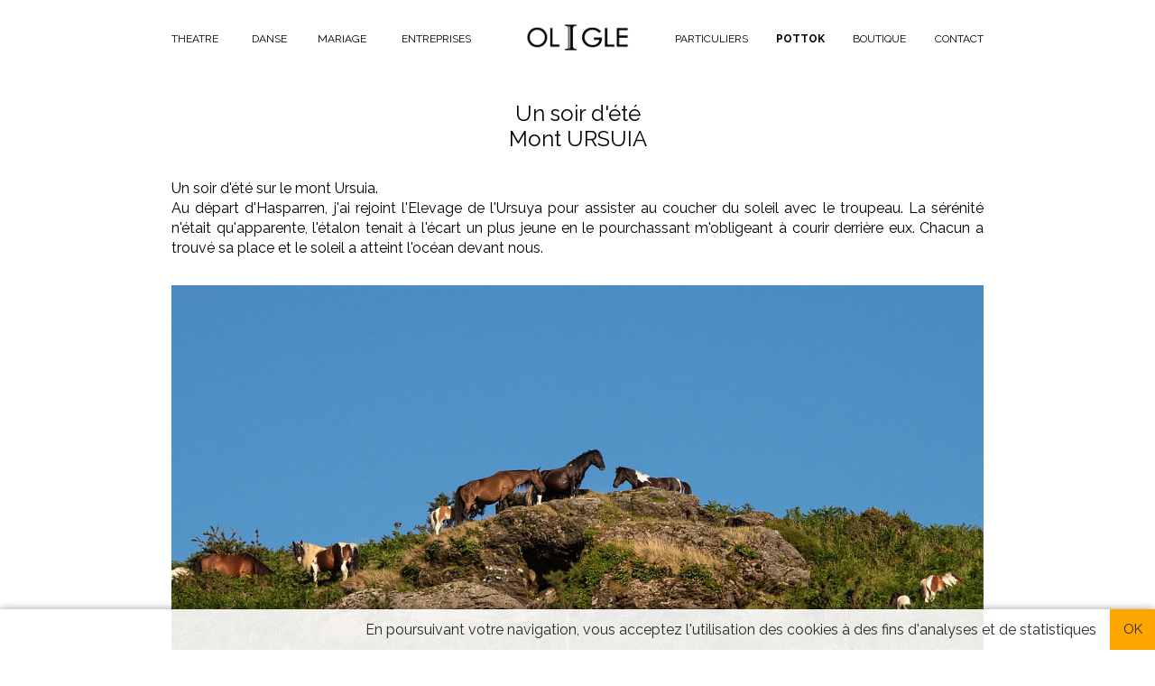

--- FILE ---
content_type: text/html; charset=UTF-8
request_url: https://www.oligle.com/albums/pottok-6/un-soir-d-ete-mont-ursuia-153
body_size: 2759
content:
<!DOCTYPE html>

<html lang="fr" class="no-js mac_os_x chrome">

	<head>
		
		
		<script>(function(h){h.className = h.className.replace('no-js', 'js')})(document.documentElement)</script>
		<meta charset="utf-8">
		<title>Olivier Iglesias - Photographe | Pottok > Un soir d'été - Mont URSUIA</title>
		<meta name="description" content="Un soir d'été sur le mont Ursuia. Au départ d'Hasparren, j'ai rejoint l'Elevage de l'Ursuya pour assister au coucher du soleil avec le troupeau. La sérénité n'était qu'apparente, l'étalon…">
		<meta property="og:site_name" content="Olivier Iglesias Photographe">
		<meta property="og:title" content="Olivier Iglesias - Photographe | Pottok > Un soir d'été - Mont URSUIA">
		<meta property="og:description" content="Un soir d'été sur le mont Ursuia. Au départ d'Hasparren, j'ai rejoint l'Elevage de l'Ursuya pour assister au coucher du soleil avec le troupeau. La sérénité n'était qu'apparente, l'étalon…">
		<meta property="og:url" content="https://www.oligle.com/albums/pottok-6/un-soir-d-ete-mont-ursuia-153">
		<meta property="og:type" content="website">
				<meta property="og:locale" content="fr_FR">
		<meta property="og:image" content="https://www.oligle.compottok/soir-ursuya-2020/oig_8613-2-2-b.jpg">
		<link rel="shortcut icon" href="/icones/favicon.png" type="image/png">
		<link rel="icon" href="/icones/favicon.png" type="image/png">
		<link rel="apple-touch-icon" href="/apple-touch-icon.png">
		
		<meta name="keywords" content="photographe, photographie, photographe professionnel, photographe pays basque, photographe mariage, ascain, 64">
					<meta name="robots" content="index, follow">
			<meta name="revisit-after" content="10 days">
			
		<!--[if IE]><meta http-equiv="imagetoolbar" content="no"><![endif]-->
		<!--[if lt IE 9]>
		<script type="text/javascript" src="https://cdnjs.cloudflare.com/ajax/libs/html5shiv/3.7.3/html5shiv.min.js" integrity="sha256-3Jy/GbSLrg0o9y5Z5n1uw0qxZECH7C6OQpVBgNFYa0g=" crossorigin="anonymous"></script>
		<![endif]-->
				<link href="https://fonts.googleapis.com/css?family=Raleway:300,400,700&display=swap" rel="stylesheet">
				<link rel="stylesheet" href="/css/oligle.202505302.min.css">
				<meta name="viewport" content="width=device-width, initial-scale=1">
		<meta name="apple-mobile-web-app-capable" content="yes">
		<meta name="apple-mobile-web-app-status-bar-style" content="black">
		<meta name="format-detection" content="telephone=yes">
		<meta name="application-name" content="Olivier Iglesias Photographe">
		<meta name="msapplication-TileColor" content="#000000">
		<meta name="msapplication-square70x70logo" content="/icones/tiny.png">
		<meta name="msapplication-square150x150logo" content="/icones/square.png">
		<meta name="msapplication-wide310x150logo" content="/icones/wide.png">
		<meta name="msapplication-square310x310logo" content="/icones/large.png">
				<script>
			function createCookie(name,value,days) {
			var expires = '';
			if (days) {
				var date = new Date();
				date.setTime(date.getTime()+(days*86400000));
				expires = "; expires="+date.toGMTString();
			} else {
				expires = "";
			}
			document.cookie = name+"="+value+expires+"; path=/";
			}
			createCookie("pixel_ratio",window.devicePixelRatio,1);
		</script>
		
		<link rel="canonical" href="https://www.oligle.com/albums/pottok-6/un-soir-d-ete-mont-ursuia-153">
		
		<link rel="stylesheet" href="/css/font-awesome-last/css/font-awesome.min.css">
		
	</head>

	<body id="haut">
		<header id="header" class="top">
			<div class="page_content">
					<nav id="menu">
		<div class="g">
					<span><a href="/albums/theatre-1">Theatre</a></span>
					<span><a href="/albums/danse-2">Danse</a></span>
					<span><a href="/albums/mariage-3">Mariage</a></span>
					<span><a href="/albums/entreprises-4">Entreprises</a></span>
</div><div class="d">					<span><a href="/albums/particuliers-5">Particuliers</a></span>
					<span><a href="/albums/pottok-6" class="selected">Pottok</a></span>
					<span><a href="/boutique/">Boutique</a></span>
					<span><a href="/contact/">Contact</a></span>
		</div>
	</nav>
				<h1><a href="/"><span class="vh">Oligle</span></a></h1>
				<span id="menu_bt"><i class="fa fa-bars" aria-hidden="false"></i></span>
			</div>
		</header>

		<main class="page">
			
	<div id="up"><a href="#haut">&uarr;</a></div>
	
	<div class="page_content desc_album">
		
		<h2>Un soir d'été<br />Mont URSUIA</h2>
				<p>Un soir d'été sur le mont Ursuia.<br />Au départ d'Hasparren, j'ai rejoint l'Elevage de l'Ursuya pour assister au coucher du soleil avec le troupeau. La sérénité n'était qu'apparente, l'étalon tenait à l'écart un plus jeune en le pourchassant m'obligeant à courir derrière eux. Chacun a trouvé sa place et le soleil a atteint l'océan devant nous.</p>		
	</div>


	<div class="page_content">
		
		<div class="liste_photos"><div class="img_h"><img src="/images/loading-tr50.png" data-src="/photos/pottok/soir-ursuya-2020/oig_8358-2-b.jpg" data-srcset="/photos/pottok/soir-ursuya-2020/oig_8358-2-b.jpg 1x, /photos/hd/pottok/soir-ursuya-2020/oig_8358-2-b.jpg 2x" alt="Pottok Ursuia" class="img_lazy">
<noscript>
<img src="/photos/pottok/soir-ursuya-2020/oig_8358-2-b.jpg" srcset="/photos/pottok/soir-ursuya-2020/oig_8358-2-b.jpg 1x, /photos/hd/pottok/soir-ursuya-2020/oig_8358-2-b.jpg 2x" alt="Pottok Ursuia"  class="img_no_script">
</noscript>
</div><div class="img_h"><img src="/images/loading-tr50.png" data-src="/photos/pottok/soir-ursuya-2020/oig_8436-2-7-b.jpg" data-srcset="/photos/pottok/soir-ursuya-2020/oig_8436-2-7-b.jpg 1x, /photos/hd/pottok/soir-ursuya-2020/oig_8436-2-7-b.jpg 2x" alt="Pottok Ursuia" class="img_lazy">
<noscript>
<img src="/photos/pottok/soir-ursuya-2020/oig_8436-2-7-b.jpg" srcset="/photos/pottok/soir-ursuya-2020/oig_8436-2-7-b.jpg 1x, /photos/hd/pottok/soir-ursuya-2020/oig_8436-2-7-b.jpg 2x" alt="Pottok Ursuia"  class="img_no_script">
</noscript>
</div><div class="img_h"><img src="/images/loading-tr50.png" data-src="/photos/pottok/soir-ursuya-2020/oig_8428-2-c.jpg" data-srcset="/photos/pottok/soir-ursuya-2020/oig_8428-2-c.jpg 1x, /photos/hd/pottok/soir-ursuya-2020/oig_8428-2-c.jpg 2x" alt="Un soir d'été<br />Mont URSUIA" class="img_lazy">
<noscript>
<img src="/photos/pottok/soir-ursuya-2020/oig_8428-2-c.jpg" srcset="/photos/pottok/soir-ursuya-2020/oig_8428-2-c.jpg 1x, /photos/hd/pottok/soir-ursuya-2020/oig_8428-2-c.jpg 2x" alt="Un soir d'été<br />Mont URSUIA"  class="img_no_script">
</noscript>
</div><div class="img_h"><img src="/images/loading-tr50.png" data-src="/photos/pottok/soir-ursuya-2020/oig_8408-2-c.jpg" data-srcset="/photos/pottok/soir-ursuya-2020/oig_8408-2-c.jpg 1x, /photos/hd/pottok/soir-ursuya-2020/oig_8408-2-c.jpg 2x" alt="Un soir d'été<br />Mont URSUIA" class="img_lazy">
<noscript>
<img src="/photos/pottok/soir-ursuya-2020/oig_8408-2-c.jpg" srcset="/photos/pottok/soir-ursuya-2020/oig_8408-2-c.jpg 1x, /photos/hd/pottok/soir-ursuya-2020/oig_8408-2-c.jpg 2x" alt="Un soir d'été<br />Mont URSUIA"  class="img_no_script">
</noscript>
</div><div class="img_h"><img src="/images/loading-tr50.png" data-src="/photos/pottok/soir-ursuya-2020/oig_8485-2-b.jpg" data-srcset="/photos/pottok/soir-ursuya-2020/oig_8485-2-b.jpg 1x, /photos/hd/pottok/soir-ursuya-2020/oig_8485-2-b.jpg 2x" alt="Pottok Ursuia" class="img_lazy">
<noscript>
<img src="/photos/pottok/soir-ursuya-2020/oig_8485-2-b.jpg" srcset="/photos/pottok/soir-ursuya-2020/oig_8485-2-b.jpg 1x, /photos/hd/pottok/soir-ursuya-2020/oig_8485-2-b.jpg 2x" alt="Pottok Ursuia"  class="img_no_script">
</noscript>
</div><div class="img_v left"><img src="/images/loading-tr50.png" data-src="/photos/s/pottok/soir-ursuya-2020/oig_8489-2-2-b.jpg" data-srcset="/photos/pottok/soir-ursuya-2020/oig_8489-2-2-b.jpg 1x, /photos/pottok/soir-ursuya-2020/oig_8489-2-2-b.jpg 2x" alt="Pottok Ursuia" class="img_lazy">
<noscript>
<img src="/photos/s/pottok/soir-ursuya-2020/oig_8489-2-2-b.jpg" srcset="/photos/pottok/soir-ursuya-2020/oig_8489-2-2-b.jpg 1x, /photos/pottok/soir-ursuya-2020/oig_8489-2-2-b.jpg 2x" alt="Pottok Ursuia"  class="img_no_script">
</noscript>
</div><div class="img_v right"><img src="/images/loading-tr50.png" data-src="/photos/s/pottok/soir-ursuya-2020/oig_8594-2-c.jpg" data-srcset="/photos/pottok/soir-ursuya-2020/oig_8594-2-c.jpg 1x, /photos/pottok/soir-ursuya-2020/oig_8594-2-c.jpg 2x" alt="Pottok Ursuia" class="img_lazy">
<noscript>
<img src="/photos/s/pottok/soir-ursuya-2020/oig_8594-2-c.jpg" srcset="/photos/pottok/soir-ursuya-2020/oig_8594-2-c.jpg 1x, /photos/pottok/soir-ursuya-2020/oig_8594-2-c.jpg 2x" alt="Pottok Ursuia"  class="img_no_script">
</noscript>
</div><div class="img_h"><img src="/images/loading-tr50.png" data-src="/photos/pottok/soir-ursuya-2020/oig_8559-2-b.jpg" data-srcset="/photos/pottok/soir-ursuya-2020/oig_8559-2-b.jpg 1x, /photos/hd/pottok/soir-ursuya-2020/oig_8559-2-b.jpg 2x" alt="Pottok Ursuia" class="img_lazy">
<noscript>
<img src="/photos/pottok/soir-ursuya-2020/oig_8559-2-b.jpg" srcset="/photos/pottok/soir-ursuya-2020/oig_8559-2-b.jpg 1x, /photos/hd/pottok/soir-ursuya-2020/oig_8559-2-b.jpg 2x" alt="Pottok Ursuia"  class="img_no_script">
</noscript>
</div><div class="img_h"><img src="/images/loading-tr50.png" data-src="/photos/pottok/soir-ursuya-2020/oig_8514-2-b.jpg" data-srcset="/photos/pottok/soir-ursuya-2020/oig_8514-2-b.jpg 1x, /photos/hd/pottok/soir-ursuya-2020/oig_8514-2-b.jpg 2x" alt="Pottok Ursuia" class="img_lazy">
<noscript>
<img src="/photos/pottok/soir-ursuya-2020/oig_8514-2-b.jpg" srcset="/photos/pottok/soir-ursuya-2020/oig_8514-2-b.jpg 1x, /photos/hd/pottok/soir-ursuya-2020/oig_8514-2-b.jpg 2x" alt="Pottok Ursuia"  class="img_no_script">
</noscript>
</div><div class="img_h"><img src="/images/loading-tr50.png" data-src="/photos/pottok/soir-ursuya-2020/oig_8613-2-2-b.jpg" data-srcset="/photos/pottok/soir-ursuya-2020/oig_8613-2-2-b.jpg 1x, /photos/hd/pottok/soir-ursuya-2020/oig_8613-2-2-b.jpg 2x" alt="Pottok Ursuia" class="img_lazy">
<noscript>
<img src="/photos/pottok/soir-ursuya-2020/oig_8613-2-2-b.jpg" srcset="/photos/pottok/soir-ursuya-2020/oig_8613-2-2-b.jpg 1x, /photos/hd/pottok/soir-ursuya-2020/oig_8613-2-2-b.jpg 2x" alt="Pottok Ursuia"  class="img_no_script">
</noscript>
</div><div class="img_h"><img src="/images/loading-tr50.png" data-src="/photos/pottok/soir-ursuya-2020/oig_8586-2-2-b.jpg" data-srcset="/photos/pottok/soir-ursuya-2020/oig_8586-2-2-b.jpg 1x, /photos/hd/pottok/soir-ursuya-2020/oig_8586-2-2-b.jpg 2x" alt="Pottok Ursuia" class="img_lazy">
<noscript>
<img src="/photos/pottok/soir-ursuya-2020/oig_8586-2-2-b.jpg" srcset="/photos/pottok/soir-ursuya-2020/oig_8586-2-2-b.jpg 1x, /photos/hd/pottok/soir-ursuya-2020/oig_8586-2-2-b.jpg 2x" alt="Pottok Ursuia"  class="img_no_script">
</noscript>
</div><div class="img_h"><img src="/images/loading-tr50.png" data-src="/photos/pottok/soir-ursuya-2020/oig_8690-2-b.jpg" data-srcset="/photos/pottok/soir-ursuya-2020/oig_8690-2-b.jpg 1x, /photos/hd/pottok/soir-ursuya-2020/oig_8690-2-b.jpg 2x" alt="Pottok Ursuia" class="img_lazy">
<noscript>
<img src="/photos/pottok/soir-ursuya-2020/oig_8690-2-b.jpg" srcset="/photos/pottok/soir-ursuya-2020/oig_8690-2-b.jpg 1x, /photos/hd/pottok/soir-ursuya-2020/oig_8690-2-b.jpg 2x" alt="Pottok Ursuia"  class="img_no_script">
</noscript>
</div><div class="img_h"><img src="/images/loading-tr50.png" data-src="/photos/pottok/soir-ursuya-2020/oig_8671-2-b.jpg" data-srcset="/photos/pottok/soir-ursuya-2020/oig_8671-2-b.jpg 1x, /photos/hd/pottok/soir-ursuya-2020/oig_8671-2-b.jpg 2x" alt="Pottok Ursuia" class="img_lazy">
<noscript>
<img src="/photos/pottok/soir-ursuya-2020/oig_8671-2-b.jpg" srcset="/photos/pottok/soir-ursuya-2020/oig_8671-2-b.jpg 1x, /photos/hd/pottok/soir-ursuya-2020/oig_8671-2-b.jpg 2x" alt="Pottok Ursuia"  class="img_no_script">
</noscript>
</div><div class="img_h"><img src="/images/loading-tr50.png" data-src="/photos/pottok/soir-ursuya-2020/oig_8659-2-2-b.jpg" data-srcset="/photos/pottok/soir-ursuya-2020/oig_8659-2-2-b.jpg 1x, /photos/hd/pottok/soir-ursuya-2020/oig_8659-2-2-b.jpg 2x" alt="Pottok Ursuia" class="img_lazy">
<noscript>
<img src="/photos/pottok/soir-ursuya-2020/oig_8659-2-2-b.jpg" srcset="/photos/pottok/soir-ursuya-2020/oig_8659-2-2-b.jpg 1x, /photos/hd/pottok/soir-ursuya-2020/oig_8659-2-2-b.jpg 2x" alt="Pottok Ursuia"  class="img_no_script">
</noscript>
</div></div>		
	</div>


		<footer id="contact">
			<div class="page_content">
			
				<p>Olivier Iglesias Photographe. <a href="/contact/#a_propos">A&nbsp;propos</a> 
				<span class="logo_sociaux"><a href="https://www.facebook.com/Olivier-Iglesias-Photographe-141595223127391/" title="Facebook" class="logo facebook" target="_blank" rel="noopener"><span class="vh">Facebook</span></a>
				<a href="https://www.instagram.com/oligle_/" title="Instagram" class="logo instagram" target="_blank" rel="noopener"><span class="vh">Instagram</span></a></span>Tous&nbsp;droits&nbsp;réservés. <a href="/mentions-legales/">Mentions&nbsp;légales</a></p>
			</div>
			
		</footer>
<!-- INFOS COOKIES -->
	<div id="infos_cookies">
		<p>En poursuivant votre navigation, vous acceptez l'utilisation des cookies à des fins d'analyses et de statistiques</p>
		<div class="valid" onclick="valide_cookies();"><div class="center_bloc"><p class="ok">OK</p></div></div>
	</div>

	<script>
		function valide_cookies() {
			var date = new Date();
			date.setTime(date.getTime()+(365*86400000));
			document.cookie = "c=1; expires="+date.toGMTString()+"; path=/";
			document.getElementById("infos_cookies").className = "hide_info_cookies";
		}
	</script>
		</main>

		<script src="/js/jquery/jquery-3.6.0.min.js"></script>
						<script src="/js/jquery/plugin/scrollto/jquery.scrollto.min.js"></script>
		<script>
			$(document).ready(function() {
				$(".scroll").click(function(e){
					$("html,body").scrollTo(this.hash, this.hash);
					e.preventDefault();
				});
			});
		</script>
				<script>window.lazySizesConfig = window.lazySizesConfig || {};
		window.lazySizesConfig.lazyClass = 'img_lazy';</script>
		<script src="/js/lazysizes/lazysizes.min.js"></script>
				<script>function valider_recherche(e){ return""!=e.elements.article.value?!0:!1; }</script>
		
		<script src="/scripts/menu-mobile-2.min.js" async defer></script>
				<script src='/scripts/menu-scroll-2.min.js'></script>
		<script src="/scripts/script_album_cat.min.js?v=20191010"></script><script>document.oncontextmenu = new Function("return false");</script>
		<!-- Global site tag (gtag.js) - Google Analytics -->
		<script async src="https://www.googletagmanager.com/gtag/js?id=UA-111889259-1"></script>
		<script>
		window.dataLayer = window.dataLayer || [];
		function gtag(){dataLayer.push(arguments);}
		gtag('js', new Date());
		gtag('config', 'UA-111889259-1');
				</script>
			</body>
</html>


--- FILE ---
content_type: text/css; charset=utf-8
request_url: https://www.oligle.com/css/oligle.202505302.min.css
body_size: 6205
content:
body,html{background-color:#fff;color:#000;font:16px Raleway,sans-serif;font-style:normal;font-weight:400;text-rendering:optimizelegibility;position:relative;width:100%;height:100%;box-sizing:border-box}*,* :after,* :before{box-sizing:inherit}a{color:#000;text-decoration:none}a:hover{color:#000}a:active,a:hover{outline:0}.mobile body,.tablette body{-webkit-text-size-adjust:none;-webkit-user-select:none;-moz-user-select:none;-ms-user-select:none;user-select:none;-webkit-tap-highlight-color:transparent}body,div,h1,h2,h3,h4,html,img,li,p,ul{margin:0;padding:0}h1,h2,h3,h4,strong{font-weight:700}img{border:0}:root{--or:#a29a79}main.page img{opacity:0;transition:opacity .3s ease}.no-js main.page img,main.page img.lazyloaded{opacity:1}#map img,#street-view img,main .no_fade img{opacity:1}#menu_bt{position:absolute;z-index:60;display:none;font-size:50px;text-align:left;padding:20px 40px 10px;color:#000;top:-20px;right:0;z-index:10}.home #menu_bt{color:#fff}nav{position:relative;overflow:hidden;margin-left:-10px;margin-right:-10px}nav div{padding:26px 0 22px;overflow:hidden;text-align:center;width:41%;display:table;float:left;text-align:left}nav div.d{text-align:right;float:right}nav div span{display:table-cell;margin:0 2% 0 0;position:relative}nav div span a{display:block;padding:10px;font-size:12px;text-transform:uppercase}nav div span a.selected,nav div span a:hover{font-weight:700}header{position:relative;width:100%;color:#000;background-color:rgba(255,255,255,.95)}header .page_content{position:relative}header h1{display:block;position:absolute;width:14%;height:100%;left:43%;top:0}header h1 a{display:block;background:url(images/logo-oligle.png) 0 center no-repeat;background-size:contain;width:auto;height:100%}.home header{position:absolute;z-index:10;color:#fff;top:0;background-color:transparent}.home header a{color:#fff}.home header h1 a{background:url(images/logo-oligle-b.png) 0 center no-repeat;background-size:contain}.home header:after{content:"";display:block;width:100%;position:absolute;left:0;bottom:90px;top:0;z-index:-1;background-color:rgba(0,0,0,.46)}.home .top,.top{position:fixed;z-index:10;top:0}.home .top.fixedTop a{text-shadow:0 0 3px rgba(0,0,0,.6)}body{padding-top:82px}.home body,.prive body,body.admin{padding-top:0}.down{transition:height .5s;-webkit-animation-name:bounce;animation-name:bounce;-webkit-animation-duration:5s;animation-duration:5s;-webkit-animation-timing-function:ease-in-out;animation-timing-function:ease-in-out;-webkit-animation-delay:5s;animation-delay:5s;-webkit-animation-direction:normal;animation-direction:normal;-webkit-animation-iteration-count:infinite;animation-iteration-count:infinite;-webkit-animation-fill-mode:forwards;animation-fill-mode:forwards;-webkit-animation-play-state:running;animation-play-state:running}.bt_down_cat{background-color:#fff;border-radius:36px;color:#000;display:block;height:72px;margin:-150px 0 0 -36px;opacity:.7;position:absolute;text-align:center;transition:opacity .3s ease-in-out 0s;width:72px;z-index:3;left:50%;top:100vh}.diap_parent{position:relative}.diap_parent .sticky_bt{position:-webkit-sticky;position:sticky;bottom:0;margin-top:-150px;z-index:1;padding-bottom:78px}.diap_parent .sticky_bt .bt_down_cat{position:relative;top:auto;bottom:0;margin-top:0}.bt_down{display:block;height:72px;position:relative;transition:all .3s ease-in-out 0s;width:72px}.bt_down:after,.bt_down:before{background-color:#000;content:"";height:1px;left:50%;position:absolute;top:50%;transition:all .3s ease-in-out 0s;width:1px}.bt_down:before{margin-left:-17px;width:36px}.bt_down:after{height:36px;margin-top:-17px}.bt_down_cat:hover{opacity:.9}.bt_down_cat:hover .bt_down:before{margin-left:-26px;margin-top:4px;transform:rotate(45deg);width:30px}.bt_down_cat:hover .bt_down:after{height:30px;margin-left:10px;margin-top:-10px;transform:rotate(45deg)}@-webkit-keyframes bounce{0%{bottom:0}10%{bottom:20px}20%{bottom:0}100%{bottom:0}}@keyframes bounce{0%{bottom:0}10%{bottom:20px}20%{bottom:0}100%{bottom:0}}#up{position:fixed;bottom:116px;right:20px;display:block;opacity:0;z-index:150}#up a{color:#000;display:block;text-decoration:none;background-color:silver;width:37px;text-align:center;padding:7px 10px 6px;border-radius:20px;opacity:.4;font-size:18px;border:1px solid #fff;height:37px}#up a:hover{opacity:.8}.page_content{margin-left:auto;margin-right:auto;width:1160px;transition:width .3s ease-in-out 0s}main.page{position:relative}.home main.page{height:100%;min-height:100%;background-color:#000}#diap_home div.diap_item{position:relative;overflow:hidden}.home #diap_home .diap_item a img{opacity:0}.no-js .home #diap_home .diap_item a img{opacity:1}.popup{padding-top:0}#diap_home img.img_full{position:absolute;left:0;bottom:0;width:100%;height:auto;display:block;transition:none;transition:opacity 2s}#diap_home img{transition:none;transition:opacity 1s}#diap_home div.diap_item a{width:100%;height:100%;display:block}.home #diap_home,.home #diap_home .diap_item,.home #diap_home .img_bg,.home #diap_home .owl-item,.home #diap_home .owl-stage,.home #diap_home .owl-stage-outer,.home #diap_home .page_content{height:100%}.home #diap_home .img_bg{background-size:cover}#diap_home .owl-nav .owl-next,#diap_home .owl-nav .owl-prev{position:absolute;top:50%;left:0;margin:-60px 0 0;font-size:60px;background-color:transparent;border-radius:0;padding:15px 35px!important;opacity:.5;transition:opacity .5s ease;text-shadow:0 0 4px #000;color:#fff;border-style:none}#diap_home .owl-nav .owl-next{left:auto;right:0}#diap_home .owl-nav .owl-next:hover,#diap_home .owl-nav .owl-prev:hover{color:#fff;opacity:1;background-color:transparent}#diap_home .owl-nav .owl-next:focus,#diap_home .owl-nav .owl-prev:focus{outline:0}#album_prive{padding:20px;background-color:#fff}#album_prive button.submit_bt,#album_prive input{display:block;width:100%;text-align:center;margin-top:20px}#album_prive br{display:none}#actualite{position:relative;box-sizing:border-box;z-index:2;padding-bottom:80px;clear:both;margin-bottom:-80px;padding-top:10px}.liste_vignettes{box-sizing:border-box;position:relative;padding-top:60px;margin-right:-20px;margin-left:-20px;min-height:100%;z-index:5;overflow:hidden}#albums .liste_vignettes{padding-top:100px;margin-top:-60px}.vignette_actu{position:relative;float:left;margin:0 20px 40px;overflow:hidden}.vignette_actu:nth-of-type(3n+1){clear:left}.vignette_actu img{display:block}.vignette_actu .titre{position:absolute;top:0;bottom:0;left:0;right:0;width:auto;padding:0;background-color:rgba(0,0,0,.6);color:#fff;-webkit-backdrop-filter:blur(8px);backdrop-filter:blur(8px);transition:opacity .7s ease;opacity:0}.vignette_actu .titre p{color:#fff;font-weight:300;text-transform:uppercase;-webkit-font-smoothing:subpixel-antialiased;-moz-osx-font-smoothing:grayscale;text-align:center;padding:5px 10px 10px;position:absolute;left:0;right:0;width:auto;border-bottom:1px solid #fff;bottom:50%;font-size:16px;line-height:1.4em}.vignette_actu:hover .titre{opacity:1}.vignette_actu .titre p:after{content:"\f00a";font:30px FontAwesome;position:absolute;left:0;right:0;text-align:center;-webkit-font-smoothing:antialiased;-moz-osx-font-smoothing:grayscale;bottom:-66px}.vignette_actu.prive .titre p:after{content:"\f023"}.mobile .vignette_actu .titre{bottom:0;left:0;top:auto;padding:0;background-color:rgba(255,255,255,.68);font-size:16px}.mobile .vignette_actu .titre p{color:#000;position:relative;left:auto;right:auto;top:auto;margin-top:0;border-bottom:none;padding:10px}.mobile .vignette_actu:hover .titre{top:auto}.mobile .vignette_actu:hover .titre p{margin-top:auto}.mobile .vignette_actu .titre p:after{display:none}.cat_vide{height:300px;height:70vh;position:relative}.cat_vide p{position:relative;top:60%;text-align:center;color:silver}.cat_vide p:before{content:"\f27b";content:"\f27a";font:70px FontAwesome;position:absolute;left:0;right:0;top:-100px;text-align:center;color:#dfdfdf}.desc_album{margin-bottom:30px;margin-top:30px;line-height:1.4em}.desc_album h2{margin-bottom:30px;text-align:center;line-height:1.2em;font-weight:400}.desc_album p{margin-bottom:10px;text-align:justify}.desc_album p a{text-decoration:underline}.desc_album p a:hover{font-weight:700}.liste_photos,.liste_photos div{position:relative}.liste_photos img{display:block;width:100%;height:auto}.liste_photos .img_h,.liste_photos .img_v{margin-bottom:30px}.liste_photos .img_v{width:565px}.liste_photos .img_v.left{float:left}.liste_photos .img_v.right{float:right}.liste_photos .img_h{clear:both}.liste_photos .img_clear{clear:both}.num{position:absolute;z-index:10;padding:11px 10px 9px;background-color:red;background-color:rgba(255,0,0,.82);left:25px;top:25px;font:24px arial,sans-serif;color:#fff;min-width:50px;height:50px;text-align:center;border-radius:25px;box-shadow:-1px 1px 9px #000}.liste_photos>.selected:after{content:"\f00c";font:26px FontAwesome;position:absolute;top:15px;right:15px;color:#a1e276;display:block;width:auto;padding:15px;text-shadow:0 0 4px #000;background-color:#000}.liste_photos .options{position:absolute;bottom:15px;background-color:#000;background-color:rgba(0,0,0,.73);display:block;left:15px;right:15px;color:#fff;padding:0 10px 10px;display:none}.liste_photos .options label{font-size:16px;display:inline-block;min-width:5em;margin-bottom:6px}.liste_photos .options input{background-color:transparent;color:#fff;border-style:none;font-size:15px}.liste_photos .options input[type=number]{width:3em;text-align:left}.liste_photos .options input:focus{color:#000}.liste_photos .options strong{display:block;border-bottom-style:solid;border-bottom-width:1px;padding-bottom:5px;margin-bottom:6px}.liste_photos .bt_close{text-align:right;background-color:rgba(66,136,79,.81);margin:0 -10px -10px;padding:4px 10px 10px}.liste_photos .bt_close:hover{background-color:#42884f;cursor:pointer}.liste_photos .bt_close .fa{color:#82fa29;font-size:24px;position:relative;top:3px;margin-left:2px}.liste_photos .bt_close:hover .fa{color:#fff}#input_selec{height:450px}.liste_albums li{list-style-position:inside;list-style-type:square;line-height:1.4em}.liste_albums li a{text-decoration:underline}.liste_albums li a:hover{font-weight:700}.boutique_liste h3{margin:10px 0 5px}.adresse_livraison{margin-bottom:20px}div#adresse_liv.adresse_livraison div.w3-col-space-20 div.w3-col{padding-top:0}.form button.submit_bt:disabled{opacity:.5}input[type=radio]{margin-bottom:10px;position:relative;top:-1px}.liste_photos.w3-col-space-30 .w3-col.l3.m3.s6 img{margin:-4.5% 0 -4.5%}.rec_v{display:block;overflow:hidden}#paiement_carte,#paiement_cheque{margin-top:40px}#paiement_carte p,#paiement_cheque p{font-size:18px}#paiement_cheque p.adresse{text-align:center;width:20em;margin:40px auto 20px;padding:25px 10px 80px;box-shadow:0 0 10px #d5d5d5;border-radius:6px;color:#484848;position:relative;overflow:hidden;z-index:1;background-color:#fff}#paiement_cheque p.adresse:after{content:"";display:block;width:20em;height:20em;position:absolute;background-color:transparent;border-radius:20px;transform:rotate(45deg);left:0;top:-14em;z-index:0;box-shadow:0 0 4px #d2d2d2}.hide{display:none}.boutique_liste h2.txt_c{margin-bottom:1em}.liste_tirages{list-style-type:none}.liste_tirages li{position:relative}.liste_tirages li a{display:block;position:relative}.liste_tirages img{display:block;width:100%;height:auto}.liste_tirages strong{color:var(--or);text-transform:uppercase;font-size:1.2em;display:block;padding-top:10px}.liste_tirages strong em{text-transform:none;color:#000;font-style:normal}.liste_tirages strong em .prix_min{display:block;font-weight:400;font-size:.8em;margin-top:3px}.liste_tirages .img_survol{position:absolute;left:0;top:0;bottom:0;right:0;opacity:0;transition:opacity .5s ease-in-out 0s}.liste_tirages .img_survol img{object-fit:cover}.liste_tirages li a:hover .img_survol{opacity:1}.info_supports{margin-top:30px;margin-bottom:15px;display:flex;flex-wrap:wrap;gap:20px 40px}.info_supports h3{padding-bottom:30px;font-weight:400;font-size:1.5em;width:100%}.info_supports .support{margin-bottom:0;line-height:1.5em;clear:both;text-align:justify;width:calc(50% - 20px)}.info_supports .support .img{float:left;margin-right:20px;margin-bottom:5px;padding-top:4px}.info_supports .support:last-of-type{margin-bottom:0}.info_supports .support:last-of-type:after{content:"";display:block;clear:both}.info_supports .support h4{color:var(--or);margin-bottom:10px;font-size:1.2em;text-align:left}@media (max-width:768px){.info_supports{gap:30px}.info_supports .support{width:100%}}.info_collecte{clear:both;font-size:1em;line-height:1.5em;color:#000;margin-top:10px;padding:20px 20px 10px;background-color:#eee;text-align:justify}.info_collecte p{margin-bottom:1em}.banniere_large{position:relative;width:100%;margin-bottom:1em}.banniere_large img{width:100%;height:auto;display:block}.banniere_texte{position:absolute;top:0;left:0;right:0;bottom:0;display:flex;align-items:center;justify-content:center;width:100%;height:100%;text-align:center;font-size:35px;color:#fff;font-weight:600;text-shadow:0 0 6px #080808;padding:0 10%;z-index:2;pointer-events:none}@media (max-width:600px){.banniere_texte{font-size:4vw}}.tirage h2{color:var(--or);text-transform:uppercase}.tirage h2 span.nom_tirage{text-transform:none;color:#000;font-weight:400;margin-top:.5em;display:inline-block}.tirage .desc{color:var(--or);margin-top:1em}.tirage .desc p{line-height:1.5em}.bloc_img_main{margin-bottom:10px}.bloc_img_main img:not(.img_lazy){display:block;width:100%;height:auto}.bloc_img_sec{display:flex;gap:10px;justify-content:left;flex-wrap:wrap;margin-left:0;margin-right:-10px}.bloc_img_sec .img_sec{flex:1 1 auto;max-width:calc(33.333% - 10px);height:auto;cursor:pointer;opacity:1;transition:.3s}.bloc_img_sec img{width:100%;height:auto}.bloc_img_sec .img_sec img.active,.bloc_img_sec .img_sec img:hover{opacity:1}fieldset.select_radio{padding:20px 0 0;border-style:none;font-weight:700}fieldset.select_radio input{display:none}fieldset.select_radio label{display:inline-block;padding:10px;background-color:#fff;border:1px solid silver;margin-right:15px;margin-bottom:15px;font-weight:400}fieldset.select_radio label:hover{cursor:pointer}fieldset.select_radio div{display:inline}fieldset.select_radio input:disabled+label{background-color:#f3f3f3;color:#979797;border-style:dashed}fieldset.select_radio input:disabled+label:hover{cursor:not-allowed}fieldset.select_radio input:checked+label{border-color:#00831e;border-width:3px}fieldset legend button.btn_support_info{background-color:var(--or);color:#fff;font-size:.8em;border-style:none;margin-left:10px;padding:4px 8px}fieldset legend button.btn_support_info:hover{background-color:#867d5e}fieldset.select_radio .masque input+label{display:none}.quantite label{font-weight:700}.quantite input{font-family:inherit;font-size:1.2em;width:3em}.prix,.prix_base{margin-top:0;font-size:1.5em;text-align:right}.prix{padding-top:10px;padding-bottom:10px;padding-right:20px;border-color:#00831e;border-right-style:solid;border-right-width:3px}.prix_content{position:-webkit-sticky;position:sticky;top:70px}.prix_base strong{font-weight:600}.texte_intro{margin-top:10px;padding:20px 20px 0;background-color:#eee}.texte_intro li{list-style-position:inside}.mentions{padding-top:100px;text-align:left;padding-bottom:100px;overflow:hidden}.mentions h2{font-size:30px;font-weight:400;text-transform:uppercase;margin-bottom:30px;padding-bottom:30px;border-bottom-style:solid;border-bottom-width:1px;text-align:left}.mentions article{margin-bottom:40px;position:relative}.mentions article h3{font-weight:400;text-transform:uppercase;margin-bottom:10px;font-size:18px}.mentions article p{font-size:16px;line-height:1.4em}.mentions article{box-sizing:border-box;width:33.3%;padding-right:3%;float:left}.bouton_cb{border:1px solid #137055;border-radius:8px;display:inline-block;padding:12px 20px;margin-top:30px;margin-bottom:40px;background-color:#1b9c76;color:#fff;box-shadow:0 4px 10px #a5a5a5}.bouton_cb:hover{box-shadow:0 2px 8px #a5a5a5;background-color:#168262;color:#fff}.bouton_cb:active{box-shadow:0 0 6px #a5a5a5;background-color:#175f4a;color:#fff}.bouton_cb:before{content:"\f09d ";font:26px FontAwesome;display:inline-block;margin-right:12px;margin-top:-5px;position:relative;top:3px}.stripe_zone{width:100%;border-style:none;height:15em}.no_padding body{padding-top:0}#infos_cookies{background-color:#fff;background-color:rgba(255,255,255,.9);text-align:right;position:fixed;bottom:0;left:0;width:100%;transition:bottom 2s ease,opacity 1s ease;z-index:10000;font-size:16px;box-shadow:0 0 9px rgba(0,0,0,.39);color:#282828}.safari #infos_cookies{background-color:rgba(255,255,255,.7);-webkit-backdrop-filter:blur(10px);backdrop-filter:blur(10px)}.home #infos_cookies{position:relative}#infos_cookies p{padding:13px 65px 13px 10px}#infos_cookies div.valid{position:absolute;background-color:orange;padding:0;right:0;bottom:0;height:100%;width:50px;display:block;text-align:center;transition:background-color .3s ease}#infos_cookies div.valid:hover{background-color:#9ec126;cursor:pointer}#infos_cookies div.valid div.center_bloc{position:absolute;margin:auto;width:100%;height:20px;top:0;bottom:0;right:0;left:0}#infos_cookies div.valid div.center_bloc p.ok{margin:0;padding:0;font-size:15px}#infos_cookies.hide_info_cookies{opacity:0;bottom:-50px}.w3-col,.w3-half,.w3-quarter,.w3-third,.w3-threequarter,.w3-twothird{float:left;width:100%}.w3-col.s1{width:8.33333%}.w3-col.s1_5{width:12.49999%}.w3-col.s2{width:16.66666%}.w3-col.s3{width:24.99999%}.w3-col.s4{width:33.33333%}.w3-col.s5{width:41.66666%}.w3-col.s5_5{width:45.83333%}.w3-col.s6{width:49.99999%}.w3-col.s7{width:58.33333%}.w3-col.s8{width:66.66666%}.w3-col.s9{width:74.99999%}.w3-col.s10{width:83.33333%}.w3-col.s11{width:91.66666%}.w3-col.s12{width:99.99999%}@media (min-width:601px){.w3-col.m1{width:8.33333%}.w3-col.m1_5{width:12.49999%}.w3-col.m2{width:16.66666%}.w3-col.m3,.w3-quarter{width:24.99999%}.w3-col.m4,.w3-third{width:33.33333%}.w3-col.m5{width:41.66666%}.w3-col.m5_5{width:45.83333%}.w3-col.m6,.w3-half{width:49.99999%}.w3-col.m7{width:58.33333%}.w3-col.m8,.w3-twothird{width:66.66666%}.w3-col.m9,.w3-threequarter{width:74.99999%}.w3-col.m10{width:83.33333%}.w3-col.m11{width:91.66666%}.w3-col.m12{width:99.99999%}}@media (min-width:993px){.w3-col.l1{width:8.33333%}.w3-col.l1_5{width:12.49999%}.w3-col.l2{width:16.66666%}.w3-col.l3{width:24.99999%}.w3-col.l4{width:33.33333%}.w3-col.l5{width:41.66666%}.w3-col.l5_5{width:45.83333%}.w3-col.l6{width:49.99999%}.w3-col.l7{width:58.33333%}.w3-col.l8{width:66.66666%}.w3-col.l9{width:74.99999%}.w3-col.l10{width:83.33333%}.w3-col.l11{width:91.66666%}.w3-col.l12{width:99.99999%}.w3-rest{overflow:hidden}}.w3-col-space-20{margin-right:-10px;margin-left:-10px}.w3-col-space-20 .w3-col{padding:10px}.w3-col-space-30{margin-right:-15px;margin-left:-15px}.w3-col-space-30 .w3-col{padding:15px}.w3-col-space-40{margin-right:-20px;margin-left:-20px}.w3-col-space-40 .w3-col{padding:20px}.w3-col-space-60{margin-right:-30px;margin-left:-30px}.w3-col-space-60 .w3-col{padding:30px}.w3-col-space-120{margin-right:-60px;margin-left:-60px}.w3-col-space-120 .w3-col{padding:30px 60px}.w3-col img{display:block}.w3-col.txt_c img{margin-right:auto;margin-left:auto}.w3-col-space-20:after,.w3-col-space-30:after,.w3-col-space-40:after,.w3-col-space-60:after{content:"";display:block;clear:left}div.col{overflow:hidden;margin-right:-15px;margin-left:-15px}div.col_1_2,div.col_1_3{width:29%;float:left}div.col_1_2{width:565px;margin-right:15px;margin-left:15px}.form h2{padding-top:30px;padding-bottom:30px}.a_propos p{font-size:18px;line-height:1.4em;margin-bottom:15px;margin-right:50px;margin-top:15px}.form label.label{display:block;font-size:21px;margin-bottom:10px;margin-top:20px}.form input[type=password],.form input[type=submit],.form input[type=text],.form textarea,.submit_bt{background-color:#e4e4e4;color:#000;border-style:none;width:100%;display:inline-block;padding:10px 15px;margin:0 0 4px;box-sizing:border-box;text-align:left;font-size:18px;font-weight:400;cursor:pointer;transition:all .3s ease-in-out 0s;font-family:inherit}.form textarea{height:150px;margin-bottom:5px}.form input:focus,.form textarea:focus{outline:0;box-shadow:inset 0 0 7px rgba(0,0,0,.49);background-color:#f0f0f0}.form .submit_bt{background-color:#4f8255;font-size:24px;color:#fff;font-weight:300;padding:9px 70px 11px;border-style:none;position:relative;right:0;transition:background-color .4s;width:auto;margin-top:15px}.form .submit_bt:hover{background-color:#409fcc}.form .submit_bt:active{background-color:#28779c}.form .submit_bt .fa{font-size:30px;margin-left:10px;position:relative;top:3px}.form p.txt_c{position:relative}.form .loader{z-index:1;display:none;position:absolute;right:8px;top:6px}div.form_retour .form_ok{display:none}.form .erreur{display:none;padding-bottom:10px}.form_ok p{font-size:24px;line-height:1.3em;text-align:center}.form_ok p .fa{color:#cbd221;font-size:200px;margin-bottom:40px}.form_ok p em{font-size:32px;font-weight:400;font-style:normal}#sendform div.col{margin:0}#sendform div.col div.col_1_2{margin:0;width:50%}p.visuel_contact{display:block;height:382px;background:url(images/visuel-contact-2.png) center center no-repeat;background-size:contain;margin:20px 0 0}p.adresse{text-align:right}.dialogue{margin-top:0;position:relative}.dialogue h2{margin-bottom:20px;padding-top:20px}.dialogue p{margin-bottom:20px;line-height:1.4em;font-size:16px}.dialogue p em{font-size:16px;background-color:#757575;color:#fff;border-radius:4px;padding:4px 8px;display:inline-block;margin-bottom:10px}.dialogue p.ast{margin-top:40px}.dialogue p a{text-decoration:underline}.dialogue p a:hover{font-weight:700}.gg_maps{border:0;width:100%;height:480px}footer{position:relative;clear:both;background-color:#fff;z-index:3;padding:30px 0;text-align:center;font-size:12px;line-height:1.5em}footer a.logo{display:inline-block;font-size:30px;margin-right:5px;margin-left:5px}footer .logo:after{content:"";font:26px FontAwesome;position:relative;top:4px}footer .logo.facebook:after{content:"\f082"}footer .logo.instagram:after{content:"\f16d"}footer .logo_sociaux{display:inline-block}footer a:not(.logo):hover{text-decoration:underline}.info_paiement{margin-top:30px;color:#595959;font-weight:700}.info_paiement i.fa.fa-lock.fa-2x{margin-right:10px;color:#c99a41}.info_paiement ul{padding-top:5px;font-weight:400;font-size:18px;padding-bottom:20px}.info_paiement ul li{list-style-type:none;display:inline-block;margin:0 20px 10px 0}.info_paiement ul li .fa{margin-right:8px;font-size:22px}@media (min-width:1440px){.page_content{width:1160px}}@media (max-width:1360px){.page_content{width:1060px}.liste_vignettes{margin-right:-1.5%;margin-left:-1.5%}.vignette_actu{margin:0 1.5% 3%;width:30.333333%}.vignette_actu img{width:100%;height:auto}.liste_photos .img_v,div.col_1_2{width:515px}}@media (max-width:1280px){.page_content{width:980px}.liste_photos .img_v,div.col_1_2{width:475px}.vignette_actu .titre p{padding:5px 20px 10px;font-size:15px}.liste_photos.w3-col-space-30 .w3-col.l3.m3.s6 img{margin:-3.3% 0 -3.3%}}@media (max-width:1200px){.page_content{width:900px}.liste_photos .img_v,div.col_1_2{width:435px}.vignette_actu .titre p{padding:5px 20px 10px;font-size:14px}}@media (max-width:1080px){.page_content{width:auto;padding-right:40px;padding-left:40px}div.col{overflow:hidden;margin-right:-15px;margin-left:-15px}div.col_1_2{width:46%;margin-right:15px;margin-left:15px}nav{margin-right:-5px;margin-left:-5px}nav div span a{padding:10px 5px;font-size:12px}.liste_photos .img_v{width:48.3%}.vignette_actu .titre p{padding:5px 20px 10px;font-size:16px}.vignette_actu .titre p{padding:5px 20px 10px;font-size:14px}}@media (max-width:960px){.vignette_actu .titre p{padding:5px 10px 10px;font-size:14px}.liste_photos .options input,.liste_photos .options label{font-size:14px}}@media (max-width:840px){div.col{overflow:hidden;margin-right:0;margin-left:0}#sendform div.col div.col_1_2,div.col_1_2{float:none;width:auto;margin-right:0;margin-left:0}.liste_photos .img_v{width:100%;margin-right:0;margin-left:0}.liste_vignettes{margin:0 -2%}.vignette_actu{margin:0 2% 4%;width:46%}.vignette_actu:nth-of-type(3n+1){clear:none}.vignette_actu:nth-of-type(odd){clear:left}p.visuel_contact{height:300px;background-size:contain;background-position:center;margin-top:20px}.vignette_actu .titre p{padding:5px 30px 10px;font-size:16px}.liste_photos.w3-col-space-30 .w3-col.l3.m3.s6 img{margin:-2.5% 0 -2.5%}}@media (max-width:768px){.mentions article{box-sizing:border-box;width:auto;padding-right:0;float:none}#menu_bt{display:block}header{height:auto;padding-top:20px;padding-bottom:20px}header h1{display:block;position:relative;left:0;top:0;width:150px;height:50px;margin-right:auto;margin-left:auto}nav{padding-top:80px;padding-bottom:20px;display:none}nav div{padding:0;width:auto;display:block;float:none;text-align:left}nav div.d{text-align:left;float:none}nav div span{display:inline-block;margin:0 0 20px;width:48%}nav div span a{display:block;padding:10px;font-size:20px}.liste_photos.w3-col-space-30 .w3-col.l3.m3.s6 img{margin:-1.5% 0 -1.5%}p.adresse{text-align:left}}@media (max-width:740px){.vignette_actu .titre p{padding:5px 20px 10px;font-size:15px}}@media (max-width:640px){.liste_vignettes{margin:0}.vignette_actu{margin:0 0 40px;width:100%}.vignette_actu .titre p{padding:5px 40px 10px;font-size:20px}#paiement_stripe{margin-left:-3px;margin-right:-3px}}@media (max-width:480px){.page_content{padding-right:30px;padding-left:30px}.bt_down_cat{transform:scale(.8)}.vignette_actu{margin:0 0 30px}header h1{margin-left:-10px}nav div{padding:0;width:auto;display:block;float:none;text-align:left}nav div.d{text-align:left;float:none}nav div span{display:inline-block;margin:0 2% 20px 0;width:48%}nav div span a{display:block;padding:10px 0;font-size:18px}nav div span:nth-of-type(2n){margin:0 0 20px}nav div span:nth-of-type(2n) a{text-align:right}p.visuel_contact{height:200px}.vignette_actu .titre p{padding:5px 20px 10px;font-size:14px}#paiement_cheque p.adresse{padding:25px 10px;width:auto}#paiement_cheque p.adresse:after{display:none}.form_ok p{font-size:18px}.form_ok p .fa{font-size:100px;margin-bottom:20px}.form_ok p em{font-size:24px}}@media (max-width:320px){.page_content{width:auto;padding-right:20px;padding-left:20px}nav div span a{font-size:15px}.vignette_actu .titre p{padding:5px 20px 10px;font-size:15px}#paiement_stripe{margin-left:-10px;margin-right:-10px}}@media (max-width:319px){nav{padding-top:10px}nav div span{display:block;margin:0 0 10px;width:auto}nav div span a{display:block;padding:10px 0;font-size:18px}nav div span:nth-of-type(2n){margin:0 0 10px}nav div span:nth-of-type(2n) a{text-align:left}}@media (min-width:1281px) and (max-height:950px){.page_content{width:980px}.liste_vignettes{margin-right:-1.5%;margin-left:-1.5%}.vignette_actu{margin:0 1.5% 3%;width:30.333333%}.vignette_actu img{width:100%;height:auto}.liste_photos .img_v,div.col_1_2{width:475px}.liste_photos.w3-col-space-30 .w3-col.l3.m3.s6 img{margin:-3.3% 0 -3.3%}}@media (min-width:1201px) and (max-height:850px){.page_content{width:900px}.liste_photos .img_v,div.col_1_2{width:435px}}.select-style{padding:0;margin:0 0 4px;width:100%;overflow:hidden;background:#fff;color:#000;position:relative;display:inline-block;box-shadow:0 0 7px #a6a6a6}.select-style:after{top:50%;left:12px;border:solid transparent;content:" ";height:0;width:0;position:absolute;pointer-events:none;border-color:transparent;border-top-color:#000;border-width:5px;margin-top:-2px;z-index:100}.select-style select{padding:14px 20px 14px 30px;margin:0;width:auto;border:none;box-shadow:none;background-color:transparent;background-image:none;-webkit-appearance:none;-moz-appearance:none;appearance:none;color:#000;font-size:18px;font-weight:300}.select-style select:hover{cursor:pointer}.select-style select:focus{outline:0;background-color:#fff;color:#000}.vh{border:0;clip:rect(0 0 0 0);-webkit-clip-path:inset(50%);clip-path:inset(50%);height:1px;margin:-1px;overflow:hidden;padding:0;position:absolute;width:1px;white-space:nowrap}.clear{clear:both}.left{float:left}.right{float:right}.inline{display:inline;float:none}.txt_r{text-align:right}.txt_l{text-align:left}.txt_c{text-align:center}.txt_j{text-align:justify}.md15{margin-right:15px}.pr{position:relative}input[type=submit]{cursor:pointer}p.alerte,strong.alerte_form{padding:10px 15px;width:auto;margin:10px 20px 20px 0;background-color:#c0d252;border-radius:8px;color:#000;font-size:16px}strong.alerte_form{position:relative;margin-top:10px;display:inline-block;background-color:#e7a1a1}.border-box{box-sizing:border-box}.border-box *,.border-box * :after,.border-box * :before{box-sizing:inherit}.no-js .img_lazy{display:none}.lazyloaded{opacity:1}.ie7 img{-ms-interpolation-mode:bicubic}.zoomContainer{z-index:1000}.zoomWindow{border-radius:14px}

--- FILE ---
content_type: application/javascript; charset=utf-8
request_url: https://www.oligle.com/scripts/menu-mobile-2.min.js
body_size: 64
content:
"use strict";$(document).ready(function(){function n(){s.css("display","block")}function i(){s.css("display","none")}var o=!1,s=$("#menu");$("#menu_bt").on("click",function(){console.log("menu_bt click"),1==o?(o=!1,s.slideUp("slow")):(o=!0,s.slideDown("slow"))}),$(window).resize(function(){0==o?$(window).width()>768?s.css("display","block"):i():$(window).width()>768?s.css("display","block"):n()})});

--- FILE ---
content_type: application/javascript; charset=utf-8
request_url: https://www.oligle.com/scripts/menu-scroll-2.min.js
body_size: 41
content:
"use strict";$(document).ready(function(){function a(){$(window).width()>768?(d=!(10<$(window).scrollTop()),!1==c&&!1==d&&(c=!0,b.addClass("fixedTop")),!0==c&&!0==d&&(c=!1,b.removeClass("fixedTop"))):!0==c&&(c=!1,b.removeClass("fixedTop"))}var b=$("header.top"),c=!1,d=!0;a(),$(window).resize(function(){a()}),$(window).scroll(function(){a()})});

--- FILE ---
content_type: application/javascript; charset=utf-8
request_url: https://www.oligle.com/scripts/script_album_cat.min.js?v=20191010
body_size: 53
content:
$(document).ready(function(){$("#up").find("a").click(function(o){$("html,body").scrollTo(this.hash,this.hash),o.preventDefault()});var o=0;$(window).scroll(function(){o=$(this).scrollTop(),o<100?$("#up").css("opacity",o/100):$("#up").css("opacity",1)}),$(document).bind("contextmenu",function(){/*return!1*/}),window.location.hash&&"#albums"==window.location.hash&&$("html,body").scrollTo("#albums","#albums")});